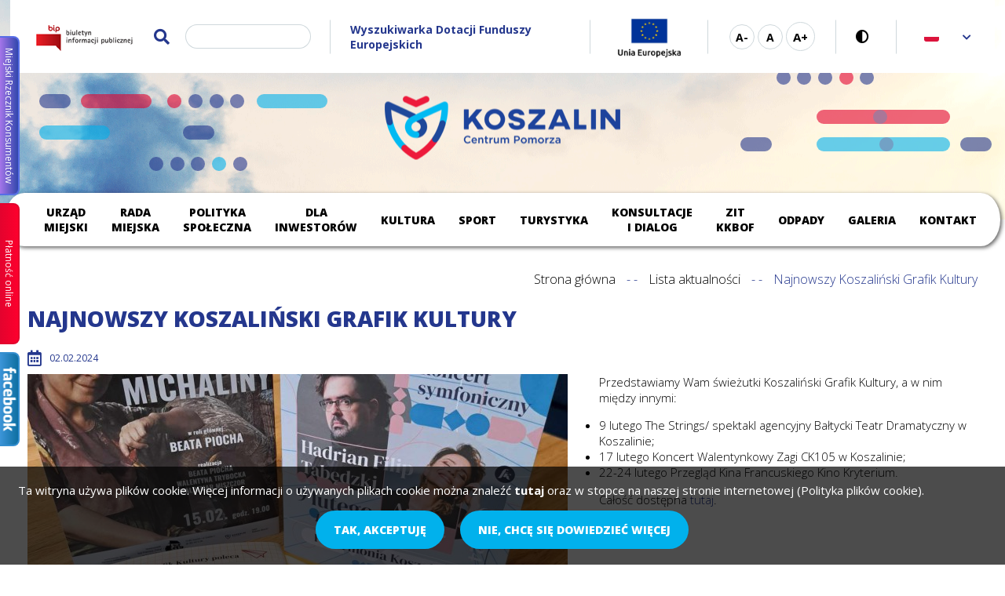

--- FILE ---
content_type: text/html; charset=utf-8
request_url: https://koszalin.pl/pl/news/najnowszy-koszalinski-grafik-kultury
body_size: 17490
content:

<!DOCTYPE html>
<html lang="pl">
  <head>
    <meta http-equiv="Content-Type" content="text/html; charset=utf-8" />
<meta name="Generator" content="Drupal 7 (http://drupal.org)" />
<link rel="canonical" href="/pl/news/najnowszy-koszalinski-grafik-kultury" />
<link rel="shortlink" href="/pl/node/10476" />
<link rel="shortcut icon" href="https://koszalin.pl/sites/all/themes/koszalin2018/favicon.ico" />
<meta name="viewport" content="width=device-width, initial-scale=1" />
<meta name="format-detection" content="telephone=no" />
    <title>Najnowszy Koszaliński Grafik Kultury | Serwis Urzędu Miejskiego w Koszalinie</title>
    <style>
@import url("https://koszalin.pl/modules/system/system.base.css?t5arh8");
@import url("https://koszalin.pl/modules/system/system.menus.css?t5arh8");
@import url("https://koszalin.pl/modules/system/system.messages.css?t5arh8");
@import url("https://koszalin.pl/modules/system/system.theme.css?t5arh8");
</style>
<style>
@import url("https://koszalin.pl/sites/all/modules/simplenews/simplenews.css?t5arh8");
@import url("https://koszalin.pl/modules/aggregator/aggregator.css?t5arh8");
@import url("https://koszalin.pl/sites/all/modules/calendar/css/calendar_multiday.css?t5arh8");
@import url("https://koszalin.pl/sites/all/modules/date/date_api/date.css?t5arh8");
@import url("https://koszalin.pl/sites/all/modules/date/date_popup/themes/datepicker.1.7.css?t5arh8");
@import url("https://koszalin.pl/sites/all/modules/fences/field.css?t5arh8");
@import url("https://koszalin.pl/sites/all/modules/mg_picker/mg_picker.css?t5arh8");
@import url("https://koszalin.pl/modules/node/node.css?t5arh8");
@import url("https://koszalin.pl/sites/all/modules/picture/picture_wysiwyg.css?t5arh8");
@import url("https://koszalin.pl/modules/search/search.css?t5arh8");
@import url("https://koszalin.pl/modules/user/user.css?t5arh8");
@import url("https://koszalin.pl/sites/all/modules/vcontactsbase/vcontactsbase.css?t5arh8");
@import url("https://koszalin.pl/sites/all/modules/vinvest_offers/css/vinvest_offers.css?t5arh8");
@import url("https://koszalin.pl/sites/all/modules/vquestions/vquestions.css?t5arh8");
@import url("https://koszalin.pl/sites/all/modules/vregions/vregions.css?t5arh8");
@import url("https://koszalin.pl/sites/all/modules/vregions2/vregions2.css?t5arh8");
@import url("https://koszalin.pl/sites/all/modules/views/css/views.css?t5arh8");
</style>
<style>
@import url("https://koszalin.pl/sites/all/libraries/colorbox/example1/colorbox.css?t5arh8");
@import url("https://koszalin.pl/sites/all/modules/ctools/css/ctools.css?t5arh8");
@import url("https://koszalin.pl/sites/all/modules/ie6nomore/ie6nomore.css?t5arh8");
@import url("https://koszalin.pl/sites/default/files/css/menu_icons.css?t5arh8");
@import url("https://koszalin.pl/sites/all/modules/print/print_ui/css/print_ui.theme.css?t5arh8");
</style>
<style>#sliding-popup.sliding-popup-bottom{background:#86f7bb;}#sliding-popup .popup-content #popup-text h2,#sliding-popup .popup-content #popup-text p{color:#ffffff !important;}
</style>
<style>
@import url("https://koszalin.pl/sites/all/modules/eu-cookie-compliance/css/eu_cookie_compliance.css?t5arh8");
@import url("https://koszalin.pl/sites/all/modules/vaccordion/css/vaccordion.css?t5arh8");
@import url("https://koszalin.pl/sites/all/modules/vtextresize/css/vtextresize.css?t5arh8");
@import url("https://koszalin.pl/sites/all/modules/styleswitcher/styleswitcher.overlay.css?t5arh8");
@import url("https://koszalin.pl/sites/all/modules/vlanguage_switcher/css/vlanguage_switcher.css?t5arh8");
@import url("https://koszalin.pl/sites/all/modules/vbanner/css/vbanner.css?t5arh8");
</style>
<style>
@import url("https://koszalin.pl/sites/all/themes/koszalin2018/css/style.css?t5arh8");
</style>
<link rel="stylesheet" href="https://koszalin.pl/styleswitcher/style.css?t5arh8" id="styleswitcher-css" />
    <script src="https://koszalin.pl/sites/all/modules/jquery_update/replace/jquery/1.8/jquery.min.js?v=1.8.3"></script>
<script>document.createElement( "picture" );</script>
<script src="https://koszalin.pl/misc/jquery-extend-3.4.0.js?v=1.8.3"></script>
<script src="https://koszalin.pl/misc/jquery-html-prefilter-3.5.0-backport.js?v=1.8.3"></script>
<script src="https://koszalin.pl/misc/jquery.once.js?v=1.2"></script>
<script src="https://koszalin.pl/misc/drupal.js?t5arh8"></script>
<script src="https://koszalin.pl/sites/all/modules/jquery_update/replace/ui/external/jquery.cookie.js?v=67fb34f6a866c40d0570"></script>
<script src="https://koszalin.pl/sites/all/modules/mg_picker/mg_picker.js?t5arh8"></script>
<script src="https://koszalin.pl/sites/all/modules/vbanner/js/vbanner.clickcount.js?t5arh8"></script>
<script src="https://koszalin.pl/sites/all/modules/vcontactsbase/vcontactsbase.js?t5arh8"></script>
<script src="https://koszalin.pl/sites/all/modules/vinvest_offers/js/vinvest_offers.js?t5arh8"></script>
<script src="https://koszalin.pl/sites/default/files/languages/pl_kfsxtdfIabHSdCV2shPDAsrFDlmGjfRlm32HOkNyNlE.js?t5arh8"></script>
<script src="https://koszalin.pl/sites/all/libraries/colorbox/jquery.colorbox-min.js?t5arh8"></script>
<script src="https://koszalin.pl/sites/all/modules/colorbox/js/colorbox.js?t5arh8"></script>
<script src="https://koszalin.pl/sites/all/modules/colorbox/js/colorbox_inline.js?t5arh8"></script>
<script src="https://koszalin.pl/sites/all/modules/ie6nomore/ie6nomore.js?t5arh8"></script>
<script src="https://koszalin.pl/sites/all/modules/google_analytics/googleanalytics.js?t5arh8"></script>
<script>(function(i,s,o,g,r,a,m){i["GoogleAnalyticsObject"]=r;i[r]=i[r]||function(){(i[r].q=i[r].q||[]).push(arguments)},i[r].l=1*new Date();a=s.createElement(o),m=s.getElementsByTagName(o)[0];a.async=1;a.src=g;m.parentNode.insertBefore(a,m)})(window,document,"script","//www.google-analytics.com/analytics.js","ga");ga("create", "UA-86820187-1", {"cookieDomain":"auto"});ga("set", "anonymizeIp", true);ga("send", "pageview");</script>
<script src="https://koszalin.pl/sites/all/modules/vaccordion/js/vaccordion.js?t5arh8"></script>
<script src="https://koszalin.pl/sites/all/modules/vtextresize/js/vtextresize.js?t5arh8"></script>
<script src="https://koszalin.pl/sites/all/modules/styleswitcher/styleswitcher.js?t5arh8"></script>
<script src="https://koszalin.pl/sites/all/modules/vlanguage_switcher/js/vlanguage_switcher.js?t5arh8"></script>
<script src="https://koszalin.pl/sites/all/themes/koszalin2018/js/lib/what-input.min.js?t5arh8"></script>
<script src="https://koszalin.pl/sites/all/themes/koszalin2018/js/lib/jquery.marquee.min.js?t5arh8"></script>
<script src="https://koszalin.pl/sites/all/themes/koszalin2018/js/misc.js?t5arh8"></script>
<script src="https://koszalin.pl/sites/all/themes/koszalin2018/js/top-menu.js?t5arh8"></script>
<script src="https://koszalin.pl/sites/all/themes/koszalin2018/js/infobar.js?t5arh8"></script>
<script src="https://koszalin.pl/sites/all/themes/koszalin2018/js/tile-company-toggle.js?t5arh8"></script>
<script>jQuery.extend(Drupal.settings, {"basePath":"\/","pathPrefix":"pl\/","setHasJsCookie":0,"ajaxPageState":{"theme":"koszalin2018","theme_token":"vLrnAS5FMkkR4PuHmtcX0x7_Ra74S-qpX0yy3pzTN4Q","js":{"sites\/all\/modules\/picture\/picturefill\/picturefill.min.js":1,"sites\/all\/modules\/picture\/picture.min.js":1,"sites\/all\/modules\/eu-cookie-compliance\/js\/eu_cookie_compliance.js":1,"sites\/all\/modules\/jquery_update\/replace\/jquery\/1.8\/jquery.min.js":1,"0":1,"misc\/jquery-extend-3.4.0.js":1,"misc\/jquery-html-prefilter-3.5.0-backport.js":1,"misc\/jquery.once.js":1,"misc\/drupal.js":1,"sites\/all\/modules\/jquery_update\/replace\/ui\/external\/jquery.cookie.js":1,"sites\/all\/modules\/mg_picker\/mg_picker.js":1,"sites\/all\/modules\/vbanner\/js\/vbanner.clickcount.js":1,"sites\/all\/modules\/vcontactsbase\/vcontactsbase.js":1,"sites\/all\/modules\/vinvest_offers\/js\/vinvest_offers.js":1,"public:\/\/languages\/pl_kfsxtdfIabHSdCV2shPDAsrFDlmGjfRlm32HOkNyNlE.js":1,"sites\/all\/libraries\/colorbox\/jquery.colorbox-min.js":1,"sites\/all\/modules\/colorbox\/js\/colorbox.js":1,"sites\/all\/modules\/colorbox\/js\/colorbox_inline.js":1,"sites\/all\/modules\/ie6nomore\/ie6nomore.js":1,"sites\/all\/modules\/google_analytics\/googleanalytics.js":1,"1":1,"sites\/all\/modules\/vaccordion\/js\/vaccordion.js":1,"sites\/all\/modules\/vtextresize\/js\/vtextresize.js":1,"sites\/all\/modules\/styleswitcher\/styleswitcher.js":1,"sites\/all\/modules\/vlanguage_switcher\/js\/vlanguage_switcher.js":1,"sites\/all\/themes\/koszalin2018\/js\/lib\/what-input.min.js":1,"sites\/all\/themes\/koszalin2018\/js\/lib\/jquery.marquee.min.js":1,"sites\/all\/themes\/koszalin2018\/js\/misc.js":1,"sites\/all\/themes\/koszalin2018\/js\/top-menu.js":1,"sites\/all\/themes\/koszalin2018\/js\/infobar.js":1,"sites\/all\/themes\/koszalin2018\/js\/tile-company-toggle.js":1},"css":{"modules\/system\/system.base.css":1,"modules\/system\/system.menus.css":1,"modules\/system\/system.messages.css":1,"modules\/system\/system.theme.css":1,"sites\/all\/modules\/simplenews\/simplenews.css":1,"modules\/aggregator\/aggregator.css":1,"sites\/all\/modules\/calendar\/css\/calendar_multiday.css":1,"sites\/all\/modules\/date\/date_api\/date.css":1,"sites\/all\/modules\/date\/date_popup\/themes\/datepicker.1.7.css":1,"modules\/field\/theme\/field.css":1,"sites\/all\/modules\/mg_picker\/mg_picker.css":1,"modules\/node\/node.css":1,"sites\/all\/modules\/picture\/picture_wysiwyg.css":1,"modules\/search\/search.css":1,"modules\/user\/user.css":1,"sites\/all\/modules\/vcontactsbase\/vcontactsbase.css":1,"sites\/all\/modules\/vinvest_offers\/css\/vinvest_offers.css":1,"sites\/all\/modules\/vquestions\/vquestions.css":1,"sites\/all\/modules\/vregions\/vregions.css":1,"sites\/all\/modules\/vregions2\/vregions2.css":1,"sites\/all\/modules\/views\/css\/views.css":1,"sites\/all\/libraries\/colorbox\/example1\/colorbox.css":1,"sites\/all\/modules\/ctools\/css\/ctools.css":1,"sites\/all\/modules\/ie6nomore\/ie6nomore.css":1,"public:\/\/css\/menu_icons.css":1,"sites\/all\/modules\/print\/print_ui\/css\/print_ui.theme.css":1,"0":1,"sites\/all\/modules\/eu-cookie-compliance\/css\/eu_cookie_compliance.css":1,"sites\/all\/modules\/vaccordion\/css\/vaccordion.css":1,"sites\/all\/modules\/vtextresize\/css\/vtextresize.css":1,"sites\/all\/modules\/styleswitcher\/styleswitcher.overlay.css":1,"sites\/all\/modules\/vlanguage_switcher\/css\/vlanguage_switcher.css":1,"sites\/all\/modules\/vbanner\/css\/vbanner.css":1,"sites\/all\/themes\/koszalin2018\/css\/style.css":1,"sites\/all\/themes\/koszalin2018\/css\/shared\/top.css":1,"sites\/all\/themes\/koszalin2018\/css\/shared\/footer_1.css":1,"sites\/all\/themes\/koszalin2018\/css\/shared\/footer_2.css":1,"styleswitcher\/style.css":1}},"colorbox":{"transition":"elastic","speed":"350","opacity":"0.85","slideshow":false,"slideshowAuto":true,"slideshowSpeed":"2500","slideshowStart":"start slideshow","slideshowStop":"stop slideshow","current":"{current} z {total}","previous":"\u00ab Poprzedni","next":"Nast\u0119pny \u00bb","close":"Zamknij","overlayClose":true,"returnFocus":true,"maxWidth":"100%","maxHeight":"100%","initialWidth":"300","initialHeight":"100","fixed":true,"scrolling":true,"mobiledetect":false,"mobiledevicewidth":"480px","file_public_path":"\/sites\/default\/files","specificPagesDefaultValue":"admin*\nimagebrowser*\nimg_assist*\nimce*\nnode\/add\/*\nnode\/*\/edit\nprint\/*\nprintpdf\/*\nsystem\/ajax\nsystem\/ajax\/*"},"better_exposed_filters":{"views":{"infobar":{"displays":{"block":{"filters":[]}}}}},"eu_cookie_compliance":{"popup_enabled":1,"popup_agreed_enabled":0,"popup_hide_agreed":0,"popup_clicking_confirmation":0,"popup_html_info":"\u003Cdiv\u003E\n  \u003Cdiv class =\u0022popup-content info\u0022\u003E\n    \u003Cdiv id=\u0022popup-text\u0022\u003E\n       \u003C!--smart_paging_autop_filter--\u003E\u003C!--smart_paging_filter--\u003E\u003Cp style=\u0022text-align: left;\u0022\u003ETa witryna u\u017cywa plik\u00f3w cookie. Wi\u0119cej informacji o u\u017cywanych plikach cookie mo\u017cna znale\u017a\u0107 \u003Ca href=\u0022page\/polityka-plikow-cookies\u0022\u003Etutaj\u003C\/a\u003E oraz w stopce na naszej stronie internetowej (Polityka plik\u00f3w cookie).\u003C\/p\u003E     \u003C\/div\u003E\n    \u003Cdiv id=\u0022popup-buttons\u0022\u003E\n      \u003Cbutton type=\u0022button\u0022 class=\u0022agree-button\u0022\u003ETak, akceptuj\u0119\u003C\/button\u003E\n      \u003Cbutton type=\u0022button\u0022 class=\u0022find-more-button\u0022\u003ENie, chc\u0119 si\u0119 dowiedzie\u0107 wi\u0119cej\u003C\/button\u003E\n    \u003C\/div\u003E\n  \u003C\/div\u003E\n\u003C\/div\u003E\n","popup_html_agreed":"\u003Cdiv\u003E\n  \u003Cdiv class =\u0022popup-content agreed\u0022\u003E\n    \u003Cdiv id=\u0022popup-text\u0022\u003E\n       \u003C!--smart_paging_autop_filter--\u003E\u003C!--smart_paging_filter--\u003E\u003Ch2\u003EDzi\u0119kujemy za akceptacj\u0119\u003C\/h2\u003E\u003Cp\u003ETeraz mo\u017cesz ukry\u0107 ten komunikat, a w razie konieczno\u015bci mo\u017cesz dowiedzie\u0107 si\u0119 wi\u0119cej o plikach cookies w linku w stopce.\u003C\/p\u003E     \u003C\/div\u003E\n    \u003Cdiv id=\u0022popup-buttons\u0022\u003E\n      \u003Cbutton type=\u0022button\u0022 class=\u0022hide-popup-button\u0022\u003EUkryj\u003C\/button\u003E\n      \u003Cbutton type=\u0022button\u0022 class=\u0022find-more-button\u0022 \u003EWi\u0119cej informacji\u003C\/button\u003E\n    \u003C\/div\u003E\n  \u003C\/div\u003E\n\u003C\/div\u003E","popup_height":"auto","popup_width":"100%","popup_delay":1000,"popup_link":"\/pl\/page\/polityka-plikow-cookies","popup_link_new_window":1,"popup_position":null,"popup_language":"pl","domain":""},"googleanalytics":{"trackOutbound":1,"trackMailto":1,"trackDownload":1,"trackDownloadExtensions":"7z|aac|arc|arj|asf|asx|avi|bin|csv|doc(x|m)?|dot(x|m)?|exe|flv|gif|gz|gzip|hqx|jar|jpe?g|js|mp(2|3|4|e?g)|mov(ie)?|msi|msp|pdf|phps|png|ppt(x|m)?|pot(x|m)?|pps(x|m)?|ppam|sld(x|m)?|thmx|qtm?|ra(m|r)?|sea|sit|tar|tgz|torrent|txt|wav|wma|wmv|wpd|xls(x|m|b)?|xlt(x|m)|xlam|xml|z|zip","trackColorbox":1},"urlIsAjaxTrusted":{"\/pl\/news\/najnowszy-koszalinski-grafik-kultury":true},"vtextresize":{"max_font_size":22,"min_font_size":12,"step":2},"styleSwitcher":{"styles":{"default":{"label":"Default version","name":"default","path":"https:\/\/koszalin.pl\/pl\/styleswitcher\/style.css","status":true,"weight":"-2","custom":true,"is_default":true},"contrast_version":{"label":"Contrast version","name":"contrast_version","path":"https:\/\/koszalin.pl\/sites\/all\/themes\/koszalin2018\/css\/contrast.css","status":1,"weight":"-1","custom":true}},"default":"default","enableOverlay":1,"cookieExpire":31536000}});</script>
  </head>

  <body class="html not-front not-logged-in no-sidebars page-node page-node- page-node-10476 node-type-article switchStyleCurrent-default normal_page i18n-pl" >

    <div id="skip-link">
      <a href="#top-menu-region" class="element-invisible element-focusable">Przejdź do menu głównego</a>
      <a href="#main-content-wrapper" class="element-invisible element-focusable">Przejdź do treści</a>
      <a href="#search-block-form" class="element-invisible element-focusable">Przejdź do wyszukiwania</a>
      <a href="#footer-1" class="element-invisible element-focusable">Przejdź do stopki</a>
    </div>

        
<div class="page-wrapper">
  
    <div class="region region-top">
      <div class="region region-blockgroup-top-1 blockgroup">
    <div id="block-block-36" class="block block-block block-bip">

    
  <div class="content">
     <!--smart_paging_autop_filter--><!--smart_paging_filter--><p><a href="http://bip.koszalin.pl/"><img src="/sites/default/files/pliki/bloki/bip_1.png" style="float: left;" width="38" height="43" alt="BIP" /><img src="/sites/default/files/pliki/bloki/bip_2.png" alt="Biuletyn Informacji Publicznej" style="float: left;" width="90" height="43" /></a></p>   </div>
</div>
<div id="block-search-form" class="block block-search">

    
  <div class="content">
    <form action="/pl/news/najnowszy-koszalinski-grafik-kultury" method="post" id="search-block-form" accept-charset="UTF-8"><div><div class="container-inline">
      <h2 class="element-invisible">Formularz wyszukiwania</h2>
    <div class="form-actions form-wrapper" id="edit-actions"><input type="submit" id="edit-submit" name="op" value="Znajdź" class="form-submit" /></div><div class="form-item form-type-textfield form-item-search-block-form">
  <label class="element-invisible" for="edit-search-block-form--2">Znajdź </label>
 <input title="Wprowadź słowa, które mają zostać wyszukane." type="text" id="edit-search-block-form--2" name="search_block_form" value="" size="15" maxlength="128" class="form-text" />
</div>
<input type="hidden" name="form_build_id" value="form-zAA5_WnIqWkLx19xVOWNEFKuROJxx4krwU_DRwbrULs" />
<input type="hidden" name="form_id" value="search_block_form" />
</div>
</div></form>  </div>
</div>
<div id="block-block-56" class="block block-block">

    
  <div class="content">
     <!--smart_paging_autop_filter--><!--smart_paging_filter--><p><a href="https://www.funduszeeuropejskie.gov.pl/wyszukiwarka/" title="wyszukiwarka" target="_blank"><strong>Wyszukiwarka Dotacji Funduszy Europejskich</strong></a></p>   </div>
</div>
<div id="block-block-55" class="block block-block">

    
  <div class="content">
     <!--smart_paging_autop_filter--><!--smart_paging_filter--><p><a href="https://www.koszalin.pl/pl/projekty-europejskie" title="Fundusze unijne"><img src="/sites/default/files/pliki/logo-ue-flaga_0.jpg" alt="Flaga UE" width="100" height="61" /></a></p>   </div>
</div>
<div id="block-block-52" class="block block-block">

    
  <div class="content">
     <!--smart_paging_autop_filter--><!--smart_paging_filter--><p><a href="/node/7000">Deklaracja dostępności</a></p>   </div>
</div>
<div id="block-vtextresize-vtextresize" class="block block-vtextresize">

    <h2>Wielkość tekstu</h2>
  
  <div class="content">
    <a href="#" id="vtextresize_decrease" class="vtextresize">
  <span class="element-invisible">Zmniejsz wielkość czcionki</span>
</a>

  <a href="#" id="vtextresize_reset" class="vtextresize">
    <span class="element-invisible">Resetuj rozmiar czcionki</span>
  </a>

<a href="#" id="vtextresize_increase" class="vtextresize">
  <span class="element-invisible">Zwiększ wielkość czcionki</span>
</a>
  </div>
</div>
<div id="block-styleswitcher-styleswitcher" class="block block-styleswitcher">

    
  <div class="content">
    <div class="item-list"><ul><li class="first"><a href="/pl/styleswitcher/switch/default?destination=node/10476" class="style-switcher style-default default" id="default" rel="nofollow">Wersja standardowa</a></li>
<li class="last"><a href="/pl/styleswitcher/switch/contrast-version?destination=node/10476" class="style-switcher style-contrast-version contrast_version" id="contrast_version" rel="nofollow">Wersja kontrastowa</a></li>
</ul></div>  </div>
</div>
<div id="block-vlanguage-switcher-vlanguage-switcher" class="block block-vlanguage-switcher">

    
  <div class="content">
      <h2>Język</h2>

  <div id="current_language">
    <span class="element-invisible">Obecny język</span>
    <span class="current-lang-name" lang="pl">Polski</span>
    <span class="lang-flag" style="background: url('/sites/all/modules/vlanguage_switcher/imgs/flags/pl.png');"></span>
    <a href="#" id="vlanguage_switcher_expand_collapse" class="expand"><span class="element-invisible">Open language selection list</span></a>
  </div>

  <ul class="language_select">
          <li class="language_select_option">
        <a href="/en">
          <span class="lang-flag" style="background-image: url('/sites/all/modules/vlanguage_switcher/imgs/flags/en.png');"></span>
          <span class="element-invisible">Zmień język na</span>
          <span class="language_name" lang="en">English</span>
        </a>
      </li>
          <li class="language_select_option">
        <a href="/de">
          <span class="lang-flag" style="background-image: url('/sites/all/modules/vlanguage_switcher/imgs/flags/de.png');"></span>
          <span class="element-invisible">Zmień język na</span>
          <span class="language_name" lang="de">Deutsch</span>
        </a>
      </li>
      </ul>

  </div>
</div>
  </div>
  <div class="region region-blockgroup-top-2 blockgroup">
    <div id="block-vsitelogo-block-vsitelogo-block" class="block block-vsitelogo-block top-logo">

    
  <div class="content">
    <a href="/pl" id="site-logo-link">
  <img src="https://koszalin.pl/sites/all/themes/koszalin2018/logo.png" alt="Serwis Urzędu Miejskiego w Koszalinie" id="site-logo" />
</a>  </div>
</div>
  </div>
  <div class="region region-blockgroup-top-3 blockgroup" id="top-menu-region">
    <div id="block-menu-block-4" class="block block-menu-block">

      
  <div class="content">
    <a id="open-close-rwd-top-menu" class="open-close-rwd-top-menu" href="#">
      <span class="hamburger">
        <span class="bar top"></span>
        <span class="bar middle"></span>
        <span class="bar bottom"></span>
      </span>

      <span class="title">Menu główne</span>
    </a>

    <div class="menu-block-wrapper menu-block-4 menu-name-menu-menu-g-wne-dla-um-w-koszali parent-mlid-0 menu-level-1">
  <ul class="menu"><li class="first menu-mlid-1868 collapsed expandable_menu nolink mlid-1868"><span class="expandable_menu nolink" tabindex="0">Urząd Miejski</span><ul class="menu"><li class="first leaf menu-mlid-1646 mlid-1646"><a href="/pl/aktualnosci">Aktualności</a></li>
<li class="leaf menu-mlid-3452 mlid-3452"><a href="/pl/page/komunikaty-i-ankiety">Komunikaty i ankiety</a></li>
<li class="menu-mlid-1647 collapsed expandable_menu nolink mlid-1647"><span class="expandable_menu nolink" tabindex="0">Władze miasta</span><ul class="menu"><li class="first leaf menu-mlid-1876 mlid-1876"><a href="/pl/page/prezydent-miasta-koszalina-0">Prezydent Miasta Koszalina</a></li>
<li class="leaf menu-mlid-1877 mlid-1877"><a href="/pl/page/zastepcy-prezydenta-miasta">Zastępcy Prezydenta Miasta</a></li>
<li class="leaf menu-mlid-1878 mlid-1878"><a href="/pl/page/sekretarz-i-skarbnik">Sekretarz i Skarbnik</a></li>
<li class="last leaf menu-mlid-1879 mlid-1879"><a href="/pl/page/galeria-prezydentow-miasta-koszalina">Galeria Prezydentów Miasta Koszalina</a></li>
</ul></li>
<li class="leaf menu-mlid-2056 mlid-2056"><a href="/pl/baza-kontaktowa/wydzialy">Baza teleadresowa pracowników Urzędu Miejskiego w Koszalinie</a></li>
<li class="leaf menu-mlid-2057 mlid-2057"><a href="/pl/page/konta-bankowe">Konta bankowe</a></li>
<li class="menu-mlid-2059 collapsed expandable_menu nolink mlid-2059"><span class="expandable_menu nolink" tabindex="0">Rady Osiedli</span><ul class="menu"><li class="first leaf menu-mlid-3910 mlid-3910"><a href="https://bip.koszalin.pl/artykuly/661/sklady-osobowe-siedziby-kontakt">Składy osobowe, siedziby, kontakt</a></li>
<li class="leaf menu-mlid-3911 mlid-3911"><a href="https://bip.koszalin.pl/artykul/656/2970/utworzenie-rad-osiedli">Sprawy organizacyjne</a></li>
<li class="leaf menu-mlid-3912 mlid-3912"><a href="https://bip.koszalin.pl/artykul/660/2995/zarzadzenie-zasady-gospodarki-finansowej">Gospodarka finansowa</a></li>
<li class="last leaf menu-mlid-3913 mlid-3913"><a href="https://bip.koszalin.pl/artykuly/658/wybory-do-rad-osiedli">Wybory do Rad Osiedli</a></li>
</ul></li>
<li class="menu-mlid-1778 collapsed expandable_menu nolink mlid-1778"><span title="Stowarzyszenie Samorządowe S6" class="expandable_menu nolink" tabindex="0">Przynależność do organizacji</span><ul class="menu"><li class="first leaf menu-mlid-2064 mlid-2064"><a href="/pl/page/stowarzyszenie-gmin-powiatow-i-wojewodztw-droga-s11">Stowarzyszenie Gmin, Powiatów i Województw Droga S11</a></li>
<li class="leaf menu-mlid-2066 mlid-2066"><a href="/pl/page/zachodniopomorska-regionalna-organizacja-turystyczna">Zachodniopomorska Regionalna Organizacja Turystyczna</a></li>
<li class="leaf menu-mlid-2062 mlid-2062"><a href="/pl/page/zwiazek-miast-baltyckich">Związek Miast Bałtyckich</a></li>
<li class="leaf menu-mlid-2061 mlid-2061"><a href="/pl/page/hanza">Związek Miast Hanzeatyckich</a></li>
<li class="leaf menu-mlid-2065 mlid-2065"><a href="/pl/page/zwiazek-miast-polskich">Związek Miast Polskich</a></li>
<li class="leaf menu-mlid-2130 mlid-2130"><a href="/pl/page/stowarzyszenie-gmin-polskich-euroregionu-pomerania">Stowarzyszenie Gmin Polskich Euroregionu POMERANIA</a></li>
<li class="last leaf menu-mlid-2295 mlid-2295"><a href="/pl/page/stowarzyszenie-samorzadowe-s6">Stowarzyszenie Samorządowe S6</a></li>
</ul></li>
<li class="leaf menu-mlid-3927 mlid-3927"><a href="https://bip.koszalin.pl/sprawy-do-zalatwienia/134">Jak załatwić sprawę w Urzędzie</a></li>
<li class="leaf menu-mlid-1652 mlid-1652"><a href="/pl/page/edukacja">Edukacja</a></li>
<li class="leaf menu-mlid-2055 mlid-2055"><a href="/pl/page/studiuj-w-koszalinie">Studiuj w Koszalinie</a></li>
<li class="leaf menu-mlid-1779 mlid-1779"><a href="/pl/page/organizacje-pozarzadowe">Organizacje pozarządowe</a></li>
<li class="leaf menu-mlid-4327 mlid-4327"><a href="/pl/content/badanie-poziomu-zadowolenia">Badanie poziomu zadowolenia</a></li>
<li class="last menu-mlid-5118 collapsed expandable_menu nolink mlid-5118"><span class="expandable_menu nolink" tabindex="0">Współpraca zagraniczna</span><ul class="menu"><li class="first leaf menu-mlid-1777 mlid-1777"><a href="/pl/page/miasta-partnerskie">Miasta partnerskie</a></li>
<li class="last leaf menu-mlid-5121 mlid-5121"><a href="/pl/aktualnosci-wspolpraca">Aktualności</a></li>
</ul></li>
</ul></li>
<li class="menu-mlid-1774 collapsed expandable_menu nolink mlid-1774"><span class="expandable_menu nolink" tabindex="0">Rada Miejska</span><ul class="menu"><li class="first leaf menu-mlid-1881 mlid-1881"><a href="https://bip.koszalin.pl/artykuly/467/radni-rady-miejskiej">Radni Rady Miejskiej</a></li>
<li class="leaf menu-mlid-1883 mlid-1883"><a href="https://bip.koszalin.pl/artykul/470/2013/dyzury-radnych-rady-miejskiej">Dyżury Radnych</a></li>
<li class="leaf menu-mlid-1885 mlid-1885"><a href="https://bip.koszalin.pl/artykuly/588/sesje-rady-miejskiej">Sesje Rady Miejskiej</a></li>
<li class="leaf menu-mlid-1888 mlid-1888"><a href="https://bip.koszalin.pl/artykul/646/2961/transmisja-z-sesji-rady-miejskiej-w-koszalinie-oraz-nagrania-z-poprzedniej-sesji" target="_blank">Transmisja Audio z sesji RM w Koszalinie</a></li>
<li class="leaf menu-mlid-1890 mlid-1890"><a href="https://bip.koszalin.pl/artykuly/585/kluby-radnych" target="_blank">Kluby Radnych</a></li>
<li class="leaf menu-mlid-1891 mlid-1891"><a href="https://bip.koszalin.pl/oswiadczenia-majatkowe/szukaj?keyword=&amp;identity=&amp;group_id=3" target="_blank">Oświadczenia Majątkowe Radnych</a></li>
<li class="leaf menu-mlid-2060 mlid-2060"><a href="https://bip.koszalin.pl/artykuly/576/komisje-rady-miejskiej" target="_blank">Komisje Rady Miejskiej</a></li>
<li class="last leaf menu-mlid-1776 mlid-1776"><a href="https://bip.koszalin.pl/artykuly/1885/honorowi-obywatele">Honorowi obywatele miasta</a></li>
</ul></li>
<li class="menu-mlid-1873 collapsed expandable_menu nolink mlid-1873"><span class="expandable_menu nolink" tabindex="0">Polityka społeczna</span><ul class="menu"><li class="first menu-mlid-2208 collapsed expandable_menu nolink mlid-2208"><span class="expandable_menu nolink" tabindex="0">Program polityki zdrowotnej</span><ul class="menu"><li class="first leaf menu-mlid-2209 mlid-2209"><a href="/pl/page/szczepienia-przeciw-hpv-od-1-wrzesnia-2024r-za-darmo-dla-dziewczat-i-chlopcow-w-wieku-od-9-do">Program profilaktyki zakażeń wirusem HPV</a></li>
<li class="leaf menu-mlid-2210 mlid-2210"><a href="/pl/page/szczepienie-przeciwko-grypie-w-sezonie-20232024">Program szczepień ochronnych przeciwko grypie dla osób z grupy podwyższonego ryzyka powyżej 65 roku życia.</a></li>
<li class="leaf menu-mlid-2211 mlid-2211"><a href="/pl/node/1322">Program ochrony zdrowia psychicznego dla Miasta Koszalina na lata 2023-2030</a></li>
<li class="leaf menu-mlid-2212 mlid-2212"><a href="/pl/page/informator-o-dostepnych-w-miescie-koszalin-formach-opieki-zdrowotnej-pomocy-spolecznej-i">Informator o formach opieki zdrowotnej, pomocy społecznej i aktywizacji zawodowej dla osób z zaburzeniami psychicznymi</a></li>
<li class="leaf menu-mlid-3297 mlid-3297"><a href="/pl/page/18-listopada-europejski-dzien-wiedzy-o-antybiotykach">18 listopada - Europejski Dzień Wiedzy o Antybiotykach</a></li>
<li class="last leaf menu-mlid-4017 mlid-4017"><a href="/pl/page/rzadowy-program-wsparcia-vitro-na-lata-2024-2028">RZĄDOWY PROGRAM WSPARCIA IN VITRO NA LATA 2024-2028</a></li>
</ul></li>
<li class="leaf menu-mlid-2411 mlid-2411"><a href="/pl/page/programy-profilaktyczne-realizowane-przez-narodowy-fundusz-zdrowia">Programy profilaktyczne</a></li>
<li class="menu-mlid-2214 collapsed expandable_menu nolink mlid-2214"><span class="expandable_menu nolink" tabindex="0">Opieka nad dzieckiem w wieku do lat trzech</span><ul class="menu"><li class="first leaf menu-mlid-5138 mlid-5138"><a href="/pl/page/rekrutacja-do-zlobka-miejskiego-w-koszalinie-na-rok-20252026">Rekrutacja do Żłobka Miejskiego w Koszalinie na rok 2025/2026</a></li>
<li class="leaf has-children menu-mlid-2226 mlid-2226"><a href="/pl/page/zlobek-miejski">Żłobek Miejski</a></li>
<li class="leaf menu-mlid-2227 mlid-2227"><a href="/pl/page/zlobki-niepubliczne">Żłobki niepubliczny i Kluby dziecięce</a></li>
<li class="last leaf menu-mlid-2228 mlid-2228"><a href="/pl/page/rejestr-zlobkow-i-klubow-dzieciecych">Rejestr Żłobków i Klubów Dziecięcych</a></li>
</ul></li>
<li class="leaf menu-mlid-2215 mlid-2215"><a href="/pl/page/rozklad-godzin-pracy-aptek-ogolnodostepnych-na-terenie-miasta-koszalina">Rozkład godzin pracy aptek w Koszalinie</a></li>
<li class="leaf menu-mlid-2216 mlid-2216"><a href="/pl/page/wykaz-zakladow-podstawowej-opieki-zdrowotnej-poz">Wykaz zakładów podstawowej opieki zdrowotnej (POZ)</a></li>
<li class="leaf menu-mlid-2217 mlid-2217"><a href="/pl/page/wykaz-szpitali-w-koszalinie">Wykaz szpitali</a></li>
<li class="leaf menu-mlid-2219 mlid-2219"><a href="/pl/page/gdzie-sie-leczyc-wykaz-nfz">Gdzie się leczyć - wykaz NFZ</a></li>
<li class="menu-mlid-2220 collapsed expandable_menu nolink mlid-2220"><span class="expandable_menu nolink" tabindex="0">Pomoc społeczna</span><ul class="menu"><li class="first leaf menu-mlid-2221 mlid-2221"><a href="/pl/page/programy-i-strategie">Programy i strategie</a></li>
<li class="leaf menu-mlid-2284 mlid-2284"><a href="/pl/page/zasady-kierowania-umieszczania-i-odplatnosci-za-pobyt-w-domu-pomocy-spolecznej">Zasady kierowania i odpłatności za pobyt w domu pomocy społecznej</a></li>
<li class="leaf menu-mlid-2222 mlid-2222"><a href="/pl/page/centrum-uslug-spolecznych-w-koszalinie">Centrum Usług Społecznych w Koszalinie</a></li>
<li class="leaf menu-mlid-4323 mlid-4323"><a href="/pl/page/uslugi-spoleczne">Usługi społeczne</a></li>
<li class="leaf menu-mlid-5114 mlid-5114"><a href="/pl/page/poradnictwo-specjalistyczne">Poradnictwo specjalistyczne</a></li>
<li class="leaf menu-mlid-2224 mlid-2224"><a href="/pl/page/dzienne-domy-pomocy">Dzienne domy pomocy</a></li>
<li class="leaf menu-mlid-2225 mlid-2225"><a href="/pl/page/zespol-interdyscyplinarny">Zespół Interdyscyplinarny</a></li>
<li class="leaf menu-mlid-2241 mlid-2241"><a href="/pl/page/bezdomnosc">Bezdomność</a></li>
<li class="leaf menu-mlid-3299 mlid-3299"><a href="https://koszalin.pl/sites/default/files/informator_-_dla_osob_stosujacych_przemoc_domowa_na_2025_rok.pdf">Informator dla osób stosujących przemoc domową</a></li>
<li class="leaf menu-mlid-2419 mlid-2419"><a href="/pl/page/uslugi-opiekuncze-w-tym-uslugi-sasiedzkie-i-specjalistyczne-uslugi-opiekuncze-w-miejscu">Usługi opiekuńcze, w tym usługi sąsiedzkie i specjalistyczne usługi opiekuńcze w miejscu zamieszkania</a></li>
<li class="leaf menu-mlid-2416 mlid-2416"><a href="/pl/page/dom-pomocy-spolecznej-zielony-taras-w-koszalinie">Dom Pomocy Społecznej &quot;Zielony Taras&quot; w Koszalinie</a></li>
<li class="leaf menu-mlid-2223 mlid-2223"><a href="/pl/page/teleopieka">Teleopieka</a></li>
<li class="leaf menu-mlid-3441 mlid-3441"><a href="/pl/page/projekt-rozwoj-uslug-opiekunczych-w-gminie-miasto-koszalin" title="PROJEKT &quot;ROZWÓJ USŁUG OPIEKUŃCZYCH W GMINIE MIASTO KOSZALIN&quot;">PROJEKT &quot;ROZWÓJ USŁUG OPIEKUŃCZYCH W GMINIE MIASTO KOSZALIN&quot;</a></li>
<li class="leaf menu-mlid-3914 mlid-3914"><a href="/pl/page/razem-dla-dps">RAZEM dla DPS</a></li>
<li class="leaf menu-mlid-3922 mlid-3922"><a href="/pl/page/modul-iv-programu-pomoc-osobom-niepelnosprawnym-poszkodowanym-w-wyniku-zywiolu-lub-sytuacji">PFRON  Moduł IV</a></li>
<li class="leaf menu-mlid-3924 mlid-3924"><a href="/pl/page/dotacja-celowa-od-wojewody-zachodniopomorskiego">Dotacja celowa od Wojewody Zachodniopomorskiego</a></li>
<li class="leaf menu-mlid-3925 mlid-3925"><a href="/pl/page/region-dobrego-wsparcia">Region Dobrego Wsparcia</a></li>
<li class="leaf menu-mlid-3923 mlid-3923"><a href="/pl/page/wsparcie-dla-pielegniarek-covid-19">Wsparcie dla pielęgniarek COVID-19</a></li>
<li class="leaf menu-mlid-4189 mlid-4189"><a href="/pl/page/klub-rozany-zakatek-senior-w-koszalinie">KLUB SENIOR +</a></li>
<li class="leaf menu-mlid-4197 mlid-4197"><a href="/pl/page/fundacja-biedronki">Fundacja Biedronki</a></li>
<li class="leaf menu-mlid-4225 mlid-4225"><a href="/pl/page/kooperacja-efektywna-i-skuteczna">Kooperacja efektywna i skuteczna</a></li>
<li class="leaf menu-mlid-5096 mlid-5096"><a href="/pl/page/pfron-dostepna-przestrzen-publiczna">PFRON- Dostępna przestrzeń publiczna</a></li>
<li class="last leaf menu-mlid-5442 mlid-5442"><a href="/pl/page/podniesienie-jakosci-uslug-swiadczonych-przez-dom-pomocy-zielony-taras-w-koszalinie">PODNIESIENIE JAKOŚCI USŁUG ŚWIADCZONYCH PRZEZ DOM POMOCY &quot;ZIELONY TARAS &quot; W KOSZALINIE</a></li>
</ul></li>
<li class="leaf menu-mlid-2321 mlid-2321"><a href="/pl/page/koszalinskie-becikowe">Koszalińskie Becikowe</a></li>
<li class="leaf menu-mlid-2829 mlid-2829"><a href="/pl/news/informacja-dotyczaca-nocnej-i-swiatecznej-opieki-zdrowotnej-w-koszalinie">Nocna i świąteczna opieka zdrowotna</a></li>
<li class="last leaf menu-mlid-5120 mlid-5120"><a href="/pl/page/antykoncepcja-awaryjna-w-ramach-uslugi-farmaceutycznej">Antykoncepcja awaryjna w ramach usługi farmaceutycznej</a></li>
</ul></li>
<li class="menu-mlid-1870 collapsed expandable_menu nolink mlid-1870"><span class="expandable_menu nolink" tabindex="0">Dla inwestorów</span><ul class="menu"><li class="first leaf menu-mlid-2828 mlid-2828"><a href="/pl/page/firmowy-koszalin" class="menu_icon menu-2828">Akcja Firmowy Koszalin</a></li>
<li class="leaf menu-mlid-1828 mlid-1828"><a href="/pl/page/atuty-inwestycyjne">Atuty inwestycyjne</a></li>
<li class="leaf menu-mlid-1829 mlid-1829"><a href="/pl/page/preferencje-i-zwolnienia-podatkowe">Preferencje i zwolnienia podatkowe</a></li>
<li class="leaf menu-mlid-2193 mlid-2193"><a href="http://koszalin.pl/pl/invest-offers/podstrefa-koszalin-ssse">Podstrefa „Koszalin” SSSE</a></li>
<li class="leaf menu-mlid-1827 mlid-1827"><a href="/pl/page/koszalin-w-liczbach">Koszalin w liczbach</a></li>
<li class="leaf menu-mlid-2188 mlid-2188"><a href="/pl/page/otoczenie-biznesu">Otoczenie biznesu</a></li>
<li class="leaf menu-mlid-5439 mlid-5439"><a href="/pl/page/obowiazki-srodowiskowe-dla-przedsiebiorcow">Obowiązki środowiskowe dla Przedsiębiorców</a></li>
<li class="leaf menu-mlid-2068 mlid-2068"><a href="/pl/page/kontakt-1">Kontakt</a></li>
<li class="leaf menu-mlid-2206 mlid-2206"><a href="https://bip.koszalin.pl/przetargi-nieruchomosci/1677">Przetargi nieruchomości</a></li>
<li class="leaf menu-mlid-1830 mlid-1830"><a href="https://bip.koszalin.pl/przetargi/23" target="_blank">Przetargi</a></li>
<li class="leaf menu-mlid-2192 mlid-2192"><a href="http://koszalin.pl/pl/invest-offers/kompleks-lesny-gora-chelmska">Kompleks leśny ,,Góra Chełmska&quot;</a></li>
<li class="leaf menu-mlid-1833 mlid-1833"><a href="/pl/invest-offers/teren-pod-budowe-hotelu">Tereny pod budowę hoteli</a></li>
<li class="leaf menu-mlid-1837 mlid-1837"><a href="/pl/inwestycje">Realizowane inwestycje na terenie Miasta</a></li>
<li class="last menu-mlid-3928 collapsed expandable_menu nolink mlid-3928"><span class="menu_icon menu-3928 expandable_menu nolink" tabindex="0">Inwestycje z Funduszy Rządowych</span><ul class="menu"><li class="first leaf menu-mlid-5445 mlid-5445"><a href="/pl/page/inwestycje-w-edukacje">Inwestycje w edukację</a></li>
<li class="leaf menu-mlid-4316 mlid-4316"><a href="/pl/page/rzadowy-fundusz-rozwoju-drog-0">Rządowy Fundusz Rozwoju Dróg</a></li>
<li class="leaf menu-mlid-5053 mlid-5053"><a href="/pl/page/rzadowy-fundusz-polski-lad-program-inwestycji-strategicznych">Rządowy Fundusz Polski Ład: Program Inwestycji Strategicznych</a></li>
<li class="leaf menu-mlid-4317 mlid-4317"><a href="/pl/page/rzadowy-fundusz-inwestycji-lokalnych">Rządowy Fundusz Inwestycji Lokalnych</a></li>
<li class="leaf menu-mlid-4318 mlid-4318"><a href="/pl/page/program-asystent-osobisty-osoby-z-niepelnosprawnoscia-dla-jst-edycja-2025">Program „Asystent osobisty osoby z niepełnosprawnością” dla JST - edycja 2025</a></li>
<li class="leaf menu-mlid-4321 mlid-4321"><a href="/pl/page/zapewnienie-funkcjonowania-dziennego-domu-senior-modul-ii">Program Senior+</a></li>
<li class="leaf menu-mlid-5081 mlid-5081"><a href="/pl/page/program-opieka-wytchnieniowa-dla-jst-edycja-2025">Program &quot;Opieka wytchnieniowa&quot; dla JST - edycja 2025</a></li>
<li class="last leaf menu-mlid-5126 mlid-5126"><a href="/pl/page/rzadowy-program-odbudowy-zabytkow">Rządowy Program Odbudowy Zabytków</a></li>
</ul></li>
</ul></li>
<li class="menu-mlid-1869 collapsed expandable_menu nolink mlid-1869"><span class="expandable_menu nolink" tabindex="0">Kultura</span><ul class="menu"><li class="first leaf menu-mlid-5046 mlid-5046"><a href="/pl/page/koszalinska-100-wspieramy-talenty">Koszalińska 100 - wspieramy talenty!</a></li>
<li class="collapsed menu-mlid-2830 mlid-2830"><a href="https://www.grafikkultury.pl" target="_blank"> Koszaliński Grafik Kultury</a></li>
<li class="leaf menu-mlid-1856 mlid-1856"><a href="/pl/page/rada-kultury">Rada Kultury</a></li>
<li class="menu-mlid-3804 collapsed expandable_menu nolink mlid-3804"><span class="expandable_menu nolink" tabindex="0">Stypendia w zakresie twórczości artystycznej, upowszechniania kultury i opieki nad zabytkami</span><ul class="menu"><li class="first leaf menu-mlid-3805 mlid-3805"><a href="/pl/page/formularze-do-pobrania-1">Formularze do pobrania</a></li>
<li class="last leaf has-children menu-mlid-3806 mlid-3806"><a href="/pl/page/galeria-stypendystow">Galeria Stypendystów</a></li>
</ul></li>
<li class="leaf menu-mlid-2267 mlid-2267"><a href="/pl/page/sukcesy-w-koszalinskiej-kulturze">Sukcesy w koszalińskiej kulturze</a></li>
<li class="leaf menu-mlid-2163 mlid-2163"><a href="/pl/aktualnosci/kultura">Aktualności Kulturalne</a></li>
<li class="leaf menu-mlid-1960 mlid-1960"><a href="/pl/page/dotacje-na-kulture">Dotacje na kulturę</a></li>
<li class="leaf menu-mlid-2266 mlid-2266"><a href="/pl/page/instytucje-kultury">Instytucje kultury</a></li>
<li class="menu-mlid-1962 collapsed expandable_menu nolink mlid-1962"><span class="expandable_menu nolink" tabindex="0">Nagrody w dziedzinie kultury</span><ul class="menu"><li class="first leaf menu-mlid-1963 mlid-1963"><a href="/pl/page/uchwala-i-wnioski">Formularze do pobrania</a></li>
<li class="last leaf menu-mlid-1860 mlid-1860"><a href="/pl/page/galeria-laureatow-nagrod-prezydenta-miasta">Galeria laureatów Nagród Prezydenta Miasta</a></li>
</ul></li>
<li class="leaf menu-mlid-1857 mlid-1857"><a href="/pl/page/galeria-ratusz-prezentuje">Galeria Ratusz prezentuje</a></li>
<li class="leaf menu-mlid-1967 mlid-1967"><a href="/pl/page/galeria-pod-zaglami">Galeria pod Żaglami</a></li>
<li class="leaf menu-mlid-2292 mlid-2292"><a href="/pl/page/zachodniopomorski-fundusz-filmowy">Zachodniopomorski Fundusz Filmowy</a></li>
<li class="menu-mlid-1968 collapsed expandable_menu nolink mlid-1968"><span class="expandable_menu nolink" tabindex="0">Formularze do pobrania</span><ul class="menu"><li class="first leaf menu-mlid-1969 mlid-1969"><a href="/pl/page/nagrody-w-dziedzinie-kultury">Nagrody w dziedzinie kultury</a></li>
<li class="leaf menu-mlid-2297 mlid-2297"><a href="/pl/page/galeria-ratusz">Galeria Ratusz</a></li>
<li class="leaf menu-mlid-2298 mlid-2298"><a href="/pl/page/galeria-pod-zaglami-0">Galeria pod Żaglami</a></li>
<li class="last leaf menu-mlid-3807 mlid-3807"><a href="/pl/page/stypendia">Stypendia</a></li>
</ul></li>
<li class="menu-mlid-3343 collapsed expandable_menu nolink mlid-3343"><span class="expandable_menu nolink" tabindex="0">Koszaliński Kongres Kultury</span><ul class="menu"><li class="first leaf menu-mlid-2812 mlid-2812"><a href="/pl/content/i-koszalinski-kongres-kultury">I Koszaliński Kongres Kultury</a></li>
<li class="leaf menu-mlid-3344 mlid-3344"><a href="/pl/content/ii-koszalinski-kongres-kultury">II Koszaliński Kongres Kultury</a></li>
<li class="leaf menu-mlid-5055 mlid-5055"><a href="/pl/content/iii-koszalinski-kongres-kultury">III Koszaliński Kongres Kultury</a></li>
<li class="last leaf menu-mlid-5116 mlid-5116"><a href="/pl/content/iv-koszalinski-kongres-kultury">IV Koszaliński Kongres Kultury</a></li>
</ul></li>
<li class="leaf menu-mlid-2826 mlid-2826"><a href="/pl/page/dni-koszalina">Dni Koszalina</a></li>
<li class="leaf menu-mlid-2814 mlid-2814"><a href="/pl/page/program-rozwoju-kultury-koszalin-20182028">Program Rozwoju Kultury &quot;Koszalin 2018/2028&quot;</a></li>
<li class="menu-mlid-3915 collapsed expandable_menu nolink mlid-3915"><span class="expandable_menu nolink" tabindex="0">Ewidencja pomników, obelisków, tablic i innych (rzeźby, płaskorzeźby)</span><ul class="menu"><li class="first leaf menu-mlid-3916 mlid-3916"><a href="/pl/page/pomniki-popiersia-obeliski-glazy-pamiatkowe">Pomniki, popiersia, obeliski, głazy pamiątkowe</a></li>
<li class="leaf menu-mlid-3917 mlid-3917"><a href="/pl/page/tablice-pamiatkowe">Tablice pamiątkowe</a></li>
<li class="leaf menu-mlid-3918 mlid-3918"><a href="/pl/page/tablice-umieszczone-w-kosciolach">Tablice umieszczone w kościołach</a></li>
<li class="leaf menu-mlid-3919 mlid-3919"><a href="/pl/page/tablice-umieszczone-w-szkolach">Tablice umieszczone w szkołach</a></li>
<li class="last leaf menu-mlid-3920 mlid-3920"><a href="/pl/page/rzezby-plaskorzezby-i-inne">Rzeźby, płaskorzeźby i inne</a></li>
</ul></li>
<li class="leaf menu-mlid-4190 mlid-4190"><a href="/pl/page/rok-koszalinskiej-kultury">Rok koszalińskiej kultury</a></li>
<li class="leaf menu-mlid-4223 mlid-4223"><a href="/pl/page/mapa-koszalinskich-murali">Mapa Koszalińskich Murali</a></li>
<li class="last leaf menu-mlid-4326 mlid-4326"><a href="/pl/page/koszalinscy-artysci-i-tworcy">Koszalińscy Artyści i Twórcy</a></li>
</ul></li>
<li class="menu-mlid-1872 collapsed expandable_menu nolink mlid-1872"><span class="expandable_menu nolink" tabindex="0">Sport</span><ul class="menu"><li class="first leaf menu-mlid-3364 mlid-3364"><a href="/pl/page/sport-0">Sport</a></li>
<li class="leaf menu-mlid-2815 mlid-2815"><a href="/pl/page/program-rozwoju-sportu-w-koszalinie">Program Rozwoju Sportu w Koszalinie w latach 2021-2030</a></li>
<li class="menu-mlid-1971 collapsed expandable_menu nolink mlid-1971"><span class="expandable_menu nolink" tabindex="0">Sport w mieście</span><ul class="menu"><li class="first leaf menu-mlid-3301 mlid-3301"><a href="/pl/page/sport">O sporcie w Koszalinie</a></li>
<li class="leaf menu-mlid-1973 mlid-1973"><a href="/pl/page/sukcesy-w-sporcie" target="_top">Sukcesy w sporcie</a></li>
<li class="leaf menu-mlid-1974 mlid-1974"><a href="/pl/page/relacje-z-najwazniejszych-aktualnych-wydarzen">Relacje z największych aktualnych wydarzeń</a></li>
<li class="last leaf menu-mlid-5113 mlid-5113"><a href="/pl/page/program-aktywna-szkola">Program &quot;Aktywna Szkoła&quot;</a></li>
</ul></li>
<li class="menu-mlid-1815 collapsed expandable_menu nolink mlid-1815"><span class="expandable_menu nolink" tabindex="0">Obiekty sportowe</span><ul class="menu"><li class="first leaf menu-mlid-3303 mlid-3303"><a href="/pl/page/obiekty-sportowe">Lista obiektów sportowych</a></li>
<li class="last leaf menu-mlid-2187 mlid-2187"><a href="/pl/page/galerie-0" title="Galerie">Galerie obiektów sportowych</a></li>
</ul></li>
<li class="leaf menu-mlid-1821 mlid-1821"><a href="/pl/page/rada-sportu-przy-prezydencie-miasta-koszalina-w-kadencji-2024-2029">Rada Sportu</a></li>
<li class="leaf menu-mlid-1819 mlid-1819"><a href="/pl/page/dotacje-na-sport">Dotacje na sport</a></li>
<li class="menu-mlid-1975 collapsed expandable_menu nolink mlid-1975"><span class="expandable_menu nolink" tabindex="0">Nagrody w dziedzinie sportu</span><ul class="menu"><li class="first leaf menu-mlid-1977 mlid-1977"><a href="/pl/page/nagrody-za-osiagniecia-sportowe">Nagrody za osiągnięcia sportowe</a></li>
<li class="last leaf menu-mlid-1816 mlid-1816"><a href="/pl/page/stypendia-sportowe">Stypendia sportowe</a></li>
</ul></li>
<li class="last menu-mlid-1825 collapsed expandable_menu nolink mlid-1825"><span class="expandable_menu nolink" tabindex="0">Formularze do pobrania</span><ul class="menu"><li class="first leaf menu-mlid-1976 mlid-1976"><a href="/pl/page/stypendia-sportowe-0">Stypendia sportowe</a></li>
<li class="leaf menu-mlid-1817 mlid-1817"><a href="/pl/page/nagrody-za-osiagniecia-sportowe-0">Nagrody za osiągnięcia sportowe</a></li>
<li class="leaf menu-mlid-1978 mlid-1978"><a href="/pl/page/formularz-kalendarza-imprez-sportowych">Formularz kalendarza imprez sportowych</a></li>
<li class="last leaf menu-mlid-1979 mlid-1979"><a href="/pl/page/1-karta-informacyjna-o-klubiestowarzyszeniu-sprtowym">Karta informacyjna o klubie stowarzyszeniu</a></li>
</ul></li>
</ul></li>
<li class="menu-mlid-1871 collapsed expandable_menu nolink mlid-1871"><span class="expandable_menu nolink" tabindex="0">Turystyka</span><ul class="menu"><li class="first leaf menu-mlid-4315 mlid-4315"><a href="/pl/turystyka">Aktualności</a></li>
<li class="menu-mlid-4313 collapsed expandable_menu nolink mlid-4313"><span class="expandable_menu nolink" tabindex="0">Co warto zobaczyć?</span><ul class="menu"><li class="first leaf menu-mlid-4319 mlid-4319"><a href="/pl/turystyka-top-10">TOP 10</a></li>
<li class="leaf has-children menu-mlid-1899 mlid-1899"><a href="/pl/page/koszalin-miastem-zielonym-0">Strefa odpoczynku i rekreacji</a></li>
<li class="leaf has-children menu-mlid-1900 mlid-1900"><a href="/pl/page/restauracje">Strefa smaków</a></li>
<li class="leaf menu-mlid-5092 mlid-5092"><a href="/pl/wydawnictwa-turystyczne-0">Wydawnictwa turystyczne</a></li>
<li class="last leaf menu-mlid-5443 mlid-5443"><a href="/pl/page/koszalinskie-questy">Koszalińskie Questy</a></li>
</ul></li>
<li class="menu-mlid-2421 collapsed expandable_menu nolink mlid-2421"><span class="expandable_menu nolink" tabindex="0">Rowerowy Koszalin</span><ul class="menu"><li class="first leaf menu-mlid-2423 mlid-2423"><a href="/pl/page/mapa-drog-rowerowych-w-koszalinie">Mapa dróg rowerowych Województwa Zachodniopomorskiego</a></li>
<li class="leaf menu-mlid-3525 mlid-3525"><a href="/pl/page/rowerowa-stolica-polski">Rowerowa Stolica Polski</a></li>
<li class="leaf menu-mlid-2805 mlid-2805"><a href="/pl/page/drogi-rowerowe-w-koszalinie">Mapa Interaktywna dróg rowerowych w Koszalinie</a></li>
<li class="last leaf menu-mlid-5079 mlid-5079"><a href="/pl/page/miejsce-przyjazne-rowerzystom">Miejsce Przyjazne Rowerzystom</a></li>
</ul></li>
<li class="menu-mlid-1897 collapsed expandable_menu nolink mlid-1897"><span class="expandable_menu nolink" tabindex="0">Historia Koszalina</span><ul class="menu"><li class="first leaf menu-mlid-3295 mlid-3295"><a href="/pl/page/historia-koszalina">Zarys historii Koszalina</a></li>
<li class="leaf menu-mlid-1909 mlid-1909"><a href="/pl/page/historia-koszalina-do-1945-roku">Historia Koszalina do 1945 roku</a></li>
<li class="leaf menu-mlid-1910 mlid-1910"><a href="/pl/page/historia-koszalina-od-1945-roku">Historia Koszalina od 1945 roku</a></li>
<li class="leaf menu-mlid-1911 mlid-1911"><a href="/pl/page/historyczne-ciekawostki">Historyczne ciekawostki</a></li>
<li class="leaf menu-mlid-1912 mlid-1912"><a href="/pl/page/historia-herbu">Historia herbu</a></li>
<li class="last leaf menu-mlid-1913 mlid-1913"><a href="/pl/page/historia-hymnu">Historia hymnu</a></li>
</ul></li>
<li class="menu-mlid-4314 collapsed expandable_menu nolink mlid-4314"><span class="expandable_menu nolink" tabindex="0">Dokumenty</span><ul class="menu"><li class="first leaf menu-mlid-1922 mlid-1922"><a href="/pl/page/program-rozwoju-turystyki-na-lata-2017-2021-aktualizacja-zapisow-programu-rozwoju-turystyki-dla">Program Rozwoju Turystyki na lata 2017 - 2021</a></li>
<li class="leaf menu-mlid-2242 mlid-2242"><a href="/pl/page/program-rozwoju-turystyki-na-lata-2013-2016" title="Program Rozwoju Turystyki">Program Rozwoju Turystyki na lata 2013 - 2016</a></li>
<li class="leaf menu-mlid-2309 mlid-2309"><a href="/pl/page/koncepcja-zagospodarowania-gory-chelmskiej">Koncepcja zagospodarowania Góry Chełmskiej</a></li>
<li class="leaf menu-mlid-5088 mlid-5088"><a href="/pl/page/podsumowanie-sezonu-turystycznego-2023-rok" title="Podsumowanie sezonu turystycznego - 2023 rok">Podsumowanie sezonu turystycznego - 2023 rok</a></li>
<li class="last leaf menu-mlid-5058 mlid-5058"><a href="/pl/page/podsumowanie-sezonu-turystycznego-2022-rok" title="Podsumowanie sezonu turystycznego - 2022 rok">Podsumowanie sezonu turystycznego - 2022 rok</a></li>
</ul></li>
<li class="last menu-mlid-2308 collapsed expandable_menu nolink mlid-2308"><span class="expandable_menu nolink" tabindex="0">Inne</span><ul class="menu"><li class="first leaf menu-mlid-1902 mlid-1902"><a href="/pl/page/rozklady-jazdy-0">Rozkłady jazdy</a></li>
<li class="leaf menu-mlid-1901 mlid-1901"><a href="/pl/page/strefy-parkowania">Strefa parkowania</a></li>
<li class="last leaf menu-mlid-2067 mlid-2067"><a href="/pl/page/informacja-turystyczna-2">Informacja Turystyczna</a></li>
</ul></li>
</ul></li>
<li class="menu-mlid-3551 collapsed expandable_menu nolink mlid-3551"><span class="expandable_menu nolink" tabindex="0">Konsultacje i dialog</span><ul class="menu"><li class="first leaf menu-mlid-3552 mlid-3552"><a href="/pl/konsultacje" class="menu_icon menu-3552">Aktualności</a></li>
<li class="leaf menu-mlid-3555 mlid-3555"><a href="/pl/konsultacje/baza-wiedzy" class="menu_icon menu-3555">Konsultacje społeczne - baza wiedzy</a></li>
<li class="leaf menu-mlid-3557 mlid-3557"><a href="/pl/konsultacje/aktualne-konsultacje" class="menu_icon menu-3557">Aktualne konsultacje</a></li>
<li class="leaf menu-mlid-3558 mlid-3558"><a href="/pl/konsultacje/zakonczone-konsultacje" class="menu_icon menu-3558">Zakończone konsultacje</a></li>
<li class="leaf menu-mlid-3559 mlid-3559"><a href="https://koszalin.budzet-obywatelski.org/" class="menu_icon menu-3559" target="_blank">Koszaliński Budżet Obywatelski</a></li>
<li class="menu-mlid-3560 collapsed expandable_menu nolink mlid-3560"><span class="menu_icon menu-3560 expandable_menu nolink" tabindex="0">Plan konsultacji</span><ul class="menu"><li class="first leaf menu-mlid-5084 mlid-5084"><a href="https://koszalin.pl/pl/page/plan-konsultacji-w-2023-roku" class="menu_icon menu-5084">2023</a></li>
<li class="leaf menu-mlid-5086 mlid-5086"><a href="https://koszalin.pl/pl/page/plan-konsultacji-2024" class="menu_icon menu-5086">2024</a></li>
<li class="last leaf menu-mlid-5117 mlid-5117"><a href="https://koszalin.pl/pl/page/plan-konsultacji-2025">2025</a></li>
</ul></li>
<li class="leaf menu-mlid-5085 mlid-5085"><a href="/pl/page/wnioski-mieszkancow-o-przeprowadzenie-konsultacji-spolecznych" class="menu_icon menu-5085">Wnioski mieszkańców o przeprowadzenie konsultacji społecznych</a></li>
<li class="last leaf menu-mlid-5122 mlid-5122"><a href="/pl/konsultacje/dialog-spoleczny" class="menu_icon menu-5122">Dialog społeczny</a></li>
</ul></li>
<li class="menu-mlid-2644 collapsed expandable_menu nolink mlid-2644"><span class="expandable_menu nolink" tabindex="0">ZIT KKBOF</span><ul class="menu"><li class="first leaf menu-mlid-3530 mlid-3530"><a href="/pl/zit/o-nas" class="menu_icon menu-3530">O nas</a></li>
<li class="leaf menu-mlid-3323 mlid-3323"><a href="/pl/zit" class="menu_icon menu-3323">Aktualności ZIT KKBOF</a></li>
<li class="leaf menu-mlid-3538 mlid-3538"><a href="/pl/zit/film" class="menu_icon menu-3538">FILM ZIT KKBOF</a></li>
<li class="menu-mlid-5146 collapsed expandable_menu nolink mlid-5146"><span class="menu_icon menu-5146 expandable_menu nolink" tabindex="0">Dokumenty strategiczne</span><ul class="menu"><li class="first leaf menu-mlid-5141 mlid-5141"><a href="/pl/zit/strategia-rozwoju-ponadlokalnego">Strategia Rozwoju Ponadlokalnego</a></li>
<li class="leaf menu-mlid-5142 mlid-5142"><a href="/pl/zit/plan-zrownowazonej-mobilnosci-miejskiej">Plan Zrównoważonej Mobilności Miejskiej (SUMP)</a></li>
<li class="last leaf menu-mlid-5145 mlid-5145"><a href="/pl/zit/strategia-zit-lista-projektow">Strategia ZIT KKBOF</a></li>
</ul></li>
<li class="leaf menu-mlid-5150 mlid-5150"><a href="/pl/zit/lista-projektow-nowe" class="menu_icon menu-5150">Projekty ZIT KKBOF</a></li>
<li class="menu-mlid-5147 collapsed expandable_menu nolink mlid-5147"><span class="menu_icon menu-5147 expandable_menu nolink" tabindex="0">Fundusze Europejskie</span><ul class="menu"><li class="first leaf menu-mlid-5143 mlid-5143"><a href="/pl/zit/fepz">FEPZ - Fundusze Europejskie dla Pomorza Zachodniego 2021-2027</a></li>
<li class="last leaf menu-mlid-5144 mlid-5144"><a href="/pl/zit/feniks">FENIKS - Fundusze Europejskie na Infrastrukturę, Klimat, Środowisko 2021-2027</a></li>
</ul></li>
<li class="leaf menu-mlid-5148 mlid-5148"><a href="/pl/zit/sump" class="menu_icon menu-5148">SUMP aktualizacja</a></li>
<li class="leaf menu-mlid-2649 mlid-2649"><a href="/pl/zit/kontakt" class="menu_icon menu-2649">Kontakt</a></li>
<li class="last menu-mlid-5139 collapsed expandable_menu nolink mlid-5139"><span class="menu_icon menu-5139 expandable_menu nolink" tabindex="0">Perspektywa unijna 2014-2020</span><ul class="menu"><li class="first leaf menu-mlid-3546 mlid-3546"><a href="/pl/zit/informator" class="menu_icon menu-3546">Informator ZIT</a></li>
<li class="leaf menu-mlid-2648 mlid-2648"><a href="/pl/zit/strategia" class="menu_icon menu-2648">Strategia ZIT</a></li>
<li class="leaf menu-mlid-2647 mlid-2647"><a href="/pl/zit/dokumenty" class="menu_icon menu-2647">Dokumenty</a></li>
<li class="leaf menu-mlid-2645 mlid-2645"><a href="/pl/zit/regionalny-program-operacyjny-wz-2014-2020" class="menu_icon menu-2645">Regionalny Program Operacyjny WZ 2014-2020</a></li>
<li class="leaf menu-mlid-3540 mlid-3540"><a href="/pl/zit/nabory-zit" class="menu_icon menu-3540">Nabory ZIT</a></li>
<li class="leaf menu-mlid-2650 mlid-2650"><a href="/pl/zit/lista-projektow" class="menu_icon menu-2650">Projekty ZIT KKBOF</a></li>
<li class="last leaf menu-mlid-5049 mlid-5049"><a href="/pl/zit/srp-sump" class="menu_icon menu-5049">SRP/SUMP</a></li>
</ul></li>
</ul></li>
<li class="menu-mlid-4191 collapsed expandable_menu nolink mlid-4191"><span class="expandable_menu nolink" tabindex="0">Odpady</span><ul class="menu"><li class="first collapsed menu-mlid-4192 mlid-4192"><a href="https://przyjazne-deklaracje.pl/koszalin/podatek-od-nieruchomosci/" target="_blank">Podatek od nieruchomości</a></li>
<li class="leaf menu-mlid-4193 mlid-4193"><a href="https://przyjazne-deklaracje.pl/koszalin/podatek-od-srodkow-transportowych/" target="_blank">Podatek od środków transportowych</a></li>
<li class="leaf menu-mlid-4194 mlid-4194"><a href="https://przyjazne-deklaracje.pl/koszalin/podatek-rolny/" target="_blank">Podatek rolny</a></li>
<li class="leaf menu-mlid-4195 mlid-4195"><a href="https://przyjazne-deklaracje.pl/koszalin/podatek-lesny/" target="_blank">Podatek leśny</a></li>
<li class="last menu-mlid-2465 collapsed expandable_menu nolink mlid-2465"><span class="expandable_menu nolink" tabindex="0">Odpady Komunalne</span><ul class="menu"><li class="first leaf menu-mlid-3321 mlid-3321"><a href="/pl/odpady" class="menu_icon menu-3321">Aktualności</a></li>
<li class="leaf menu-mlid-5103 mlid-5103"><a href="/pl/odpady/nieruchomosci-zamieszkale-i-mieszane" class="menu_icon menu-5103">Nieruchomości zamieszkałe i mieszane</a></li>
<li class="leaf menu-mlid-5097 mlid-5097"><a href="/pl/node/11029/" class="menu_icon menu-5097">Nieruchomości niezamieszkałe</a></li>
<li class="leaf menu-mlid-2469 mlid-2469"><a href="/pl/odpady/edukacja-ekologiczna" class="menu_icon menu-2469">Edukacja ekologiczna</a></li>
<li class="leaf menu-mlid-2472 mlid-2472"><a href="/pl/odpady/pszok-punkt-selektywnej-zbiorki-odpadow-komunalnych" class="menu_icon menu-2472">PSZOK - MSZOK</a></li>
<li class="last leaf menu-mlid-2470 mlid-2470"><a href="/pl/odpady/harmonogramy" class="menu_icon menu-2470">Harmonogramy</a></li>
</ul></li>
</ul></li>
<li class="leaf menu-mlid-4328 mlid-4328"><a href="/pl/page/galeria-zdjec">Galeria</a></li>
<li class="last leaf menu-mlid-3188 mlid-3188"><a href="/pl/page/kontakt">Kontakt</a></li>
</ul></div>
  </div>
</div>
  </div>

<div id="block-vbanner-header" class="block block-vbanner header-banner">

      
  <div class="top-decors">
    <div class="decor top-decor-1">
      <div class="decor top-decor-2"></div>
    </div>

    <div class="decor top-decor-3"></div>
    <div class="decor top-decor-4"></div>
    <div class="decor top-decor-5"></div>
    <div class="decor top-decor-6"></div>
    <div class="decor top-decor-7"></div>

    <div class="decor top-decor-8"></div>
    <div class="decor top-decor-9"></div>
    <div class="decor top-decor-10"></div>
    <div class="decor top-decor-11"></div>
    <div class="decor top-decor-12"></div>
    <div class="decor top-decor-13"></div>
    <div class="decor top-decor-14"></div>
    <div class="decor top-decor-15"></div>
    <div class="decor top-decor-16"></div>

    <div class="decor top-decor-17">
      <div class="decor top-decor-18"></div>
    </div>

    <div class="decor top-decor-19"></div>
    <div class="decor top-decor-20"></div>

    <div class="decor top-decor-21">
      <div class="decor top-decor-22"></div>
    </div>

    <div class="decor top-decor-23"></div>
    <div class="decor top-decor-24"></div>

    <div class="decor top-decor-25"></div>
    <div class="decor top-decor-26">
      <div class="decor top-decor-27"></div>
    </div>
    <div class="decor top-decor-28"></div>
    <div class="decor top-decor-29"></div>
    <div class="decor top-decor-30"></div>

    <div class="decor top-decor-31"></div>
    <div class="decor top-decor-32"></div>
    <div class="decor top-decor-33"></div>
    <div class="decor top-decor-34"></div>
    <div class="decor top-decor-35"></div>
  </div>

  <div class="content">
    
      
<div class="vbanner-item">

    
    
        <a id="vbanner-link-263" class="vbanner-link" href="/pl" target="_self">
            
        <img src="/sites/default/files/styles/header_banner/public/vbanner/niebo_0.png?itok=a1yRB0Nz" alt="Niebo ze słońcem" />
        
        </a>
    
    
</div>

    </div>
</div>
  </div>

      <div class="above-content-wrapper">
              <div class="breadcrumbs">
          <ul class="breadcrumbs"><li class="breadcrumb first"><a href="/pl">Strona główna</a></li><li class="breadcrumb"><a href="/pl/aktualnosci">Lista aktualności</a></li><li class="breadcrumb last">Najnowszy Koszaliński Grafik Kultury</li></ul>        </div>
      
          </div>

    <div class="content-wrapper one-column rwd-hide-left-col">
      
      <div class="main-content-wrapper" id="main-content-wrapper">
                  <div class="tabs">
                      </div>
        
                  <h2 class="page-title">Najnowszy Koszaliński Grafik Kultury</h2>
        
                  <div class="region region-content">
    <div id="block-system-main" class="block block-system">

    
  <div class="content">
    <div id="node-10476" class="node node-article node-promoted clearfix" about="/pl/news/najnowszy-koszalinski-grafik-kultury" typeof="sioc:Item foaf:Document">

  
      <span property="dc:title" content="Najnowszy Koszaliński Grafik Kultury" class="rdf-meta element-hidden"></span>
  
  <div class="content">
    <div class="field field-name-field-published-from field-type-datetime field-label-hidden"><div class="field-items"><div class="field-item even"><span class="date-display-single" property="dc:date" datatype="xsd:dateTime" content="2024-02-02T12:01:00+01:00">02.02.2024</span></div></div></div><div class="field field-name-field-image field-type-image field-label-hidden"><div class="field-items"><div class="field-item even" rel="og:image rdfs:seeAlso" resource="https://koszalin.pl/sites/default/files/field/image/424599659_1150052579700577_3346961210601781163_n.jpg"><a href="https://koszalin.pl/sites/default/files/field/image/424599659_1150052579700577_3346961210601781163_n.jpg" title="" class="colorbox" data-colorbox-gallery="" data-cbox-img-attrs="{&quot;title&quot;: &quot;&quot;, &quot;alt&quot;: &quot;Koszaliński grafik kultury &quot;}"><img typeof="foaf:Image" src="https://koszalin.pl/sites/default/files/styles/node_content/public/field/image/424599659_1150052579700577_3346961210601781163_n.jpg?itok=EjvkNfGm" width="688" height="432" alt="Koszaliński grafik kultury " title="" /></a></div></div></div><div class="field field-name-body field-type-text-with-summary field-label-hidden"><div class="field-items"><div class="field-item even" property="content:encoded"><div class="xdj266r x11i5rnm xat24cr x1mh8g0r x1vvkbs x126k92a">
<div dir="auto">Przedstawiamy Wam świeżutki Koszaliński Grafik Kultury, a w nim między innymi:</div>
<div dir="auto"></div>
</div>
<div class="x11i5rnm xat24cr x1mh8g0r x1vvkbs xtlvy1s x126k92a">
<div dir="auto">
<ul>
<li>9 lutego The Strings/ spektakl agencyjny <span><span class="xt0psk2">Bałtycki Teatr Dramatyczny w Koszalinie</span></span>;</li>
<li>17 lutego Koncert Walentynkowy Zagi <span><span class="xt0psk2">CK105 w Koszalinie</span></span>;</li>
<li>22-24 lutego Przegląd Kina Francuskiego <span><span class="xt0psk2">Kino Kryterium</span></span>.</li>
</ul>
</div>
<div dir="auto"></div>
</div>
<div class="x11i5rnm xat24cr x1mh8g0r x1vvkbs xtlvy1s x126k92a">
<div dir="auto">Całość dostępna <a href="https://www.grafikkultury.pl/media/kgk/kgk-2024-02.pdf">tutaj</a>.</div>
</div>
</div></div></div>  </div>

  <div class="node-footer">
    <ul class="links inline"><li class="print_html first"><a href="/pl/print/10476" title="Wyświetl wersję do wydruku tej strony." class="print-page" rel="nofollow">Drukuj</a></li>
<li class="print_pdf last"><a href="/pl/printpdf/10476" title="Wyświetl wersję PDF tej strony." class="print-pdf" rel="nofollow">PDF</a></li>
</ul>
    <ul class="node-links">
      <li class="other-news-link-wrapper"><a href="/pl/aktualnosci">Więcej aktualności</a></li>
      <li class="archive-link-wrapper"><a href="/pl/archiwum">Archiwum</a></li>
    </ul>
  </div>

  
</div>
  </div>
</div>
  </div>
      </div>
    </div>

    
  
  <div class="footer-1-wrapper" id="footer-1">
    
  <div class="region region-footer-1">
    <div class="footer-decors-left">
      <div class="decor footer-left-decor-1">
        <div class="decor footer-left-decor-2"></div>
      </div>
      
      <div class="decor footer-left-decor-3"></div>
      <div class="decor footer-left-decor-4"></div>
      <div class="decor footer-left-decor-5"></div>
      <div class="decor footer-left-decor-6"></div>
    </div>
    
    <div class="footer-decors-right">
      <div class="decor footer-right-decor-1"></div>
      <div class="decor footer-right-decor-2"></div>
      <div class="decor footer-right-decor-3"></div>
      <div class="decor footer-right-decor-4"></div>
      <div class="decor footer-right-decor-5"></div>
      <div class="decor footer-right-decor-6"></div>
      <div class="decor footer-right-decor-7"></div>
      <div class="decor footer-right-decor-8"></div>
      <div class="decor footer-right-decor-9"></div>
    </div>
    
    <div id="block-block-17" class="block block-block contact-data">

    
  <div class="content">
     <!--smart_paging_autop_filter--><!--smart_paging_filter--><p><img src="/sites/default/files/footer/contact1.png" alt="Contact icon 1" width="18" height="27" /></p><p><strong>Urząd Miejski</strong><br />ul. Rynek Staromiejski 6-7<br />75 – 007 Koszalin</p><p><img src="/sites/default/files/footer/contact2.png" alt="Contact icon 2" width="26" height="26" /></p><p>tel. + 48 94 348 86 00<br />fax + 48 94 342 24 78, 342 24 78</p><p><img src="/sites/default/files/footer/contact_3.png" alt="Contact icon 3" width="27" height="27" /></p><p>e-mail: <a target="_blank" href="mailto:um.koszalin@um.koszalin.pl">um.koszalin@um.koszalin.pl</a></p>   </div>
</div>
<div id="block-block-18" class="block block-block working-hours">

    
  <div class="content">
     <!--smart_paging_autop_filter--><!--smart_paging_filter--><p><img src="/sites/default/files/footer/hoursofwork.png" alt="Hours of work" width="27" height="27" /></p><p><strong>Godziny pracy Urzędu Miejskiego:</strong><br />poniedziałek: 8.00 – 16.00 <br />wtorek , środa, czwartek i piątek: 7.15 – 15.15</p><p><strong>Godziny przyjmowania klientów:</strong> <br />poniedziałek: 8.00 – 16.00 <br />wtorek , środa, czwartek i piątek: 8.00 – 14.30</p><p><br /><strong>Urząd Stanu Cywilnego godziny przyjmowania klientów:<br /></strong>poniedziałek: 8.00 – 16.00</p><p>wtorek , środa, czwartek i piątek: 8.00 – 14.00</p>   </div>
</div>
<div id="block-menu-menu-shortcuts" class="block block-menu shortcuts">

    <h2>Na skróty</h2>
  
  <div class="content">
    <ul class="menu"><li class="first leaf mlid-3192"><a href="/pl/page/kontakt">Kontakt</a></li>
<li class="leaf mlid-3194"><a href="/pl/page/telefony-alarmowe">Telefony alarmowe</a></li>
<li class="leaf mlid-3196"><a href="/pl/page/mobiinfo">Koszalin w telefonie</a></li>
<li class="leaf mlid-3198"><a href="/pl/page/hotspoty">Hot spot</a></li>
<li class="leaf mlid-3200"><a href="/pl/page/straz-miejska-w-koszalinie">Straż Miejska</a></li>
<li class="leaf mlid-3202"><a href="/pl/page/komunikaty-i-ankiety">Komunikaty i ankiety</a></li>
<li class="leaf mlid-3204"><a href="http://bip.koszalin.pl/?c=369">Karty usług</a></li>
<li class="leaf mlid-3206"><a href="http://bip.koszalin.pl/?c=304">Zamówienia publiczne</a></li>
<li class="leaf mlid-3208"><a href="/pl/page/kamery-pomiar-powietrza">Kamery</a></li>
<li class="leaf mlid-3210"><a href="/pl/media">Multimedia</a></li>
<li class="leaf mlid-3212"><a href="/pl/page/galeria-zdjec">Galeria zdjęć</a></li>
<li class="leaf mlid-3214"><a href="/pl/page/miejski-rzecznik-konsumentow-informuje">Miejski Rzecznik Konsumentów Informuje</a></li>
<li class="leaf mlid-3216"><a href="/pl/interaktywna-mapa-miasta">Interaktywna mapa miasta</a></li>
<li class="last leaf mlid-3648"><a href="/pl/page/deklaracja-dostepnosci">Deklaracja dostępności</a></li>
</ul>  </div>
</div>
<div id="block-block-34" class="block block-block footer-banner-links">

    
  <div class="content">
     <!--smart_paging_autop_filter--><!--smart_paging_filter--><ul><li><span style="font-size: medium;"><a href="https://www.facebook.com/CentrumPomorza" title="Profil na Facebook Miasta Koszalina przejdź"><img src="/sites/default/files/pliki/bloki/fb.png" alt="" width="14" height="24" />FB Miasta</a></span></li><li><span style="font-size: medium;"><a href="https://www.facebook.com/rzecznik.koszalin" title="Profil na Facebook Rzecznika Prasowego Koszalina przejdź"><img src="/sites/default/files/pliki/bloki/fb.png" alt="" width="14" height="24" />FB Rzecznik Prasowy</a></span></li><li><span style="font-size: medium;"><a href="https://www.instagram.com/miasto_koszalin/" title="Instagram" target="_blank"><img src="/sites/default/files/pliki/bloki/koszalin-ig.png" alt="" width="16" height="16" />Instagram Miasta</a></span></li></ul><div></div><div></div><div></div><ul><li><span style="font-size: medium;"><a href="/rss.xml" title="Kanał RSS Miasta Koszalina przejdź"><img src="/sites/default/files/pliki/bloki/rss.png" alt="" width="21" height="21" />RSS</a></span></li><li><a href="https://epuap.gov.pl/wps/portal" title="Eletroniczna Platforma Usług Administracji Publicznej przejdź"><img src="/sites/default/files/pliki/bloki/epuap2.png" alt="" width="171" height="31" /></a></li><li><img src="/sites/default/files/pliki/bloki/qr.png" alt="" width="40" height="39" /></li></ul>  </div>
</div>
  </div>
  </div>

    <div class="region region-footer-2">
    <div id="block-block-14" class="block block-block iso9001">

    
  <div class="content">
     <!--smart_paging_autop_filter--><!--smart_paging_filter--><p><a title="iso" href="page/iso">Pracujemy w systemie Jakości ISO 9001</a> <img src="/sites/default/files/footer/f1.jpg" alt="Jakość 1" width="36" height="41" /> <img src="/sites/default/files/footer/f2.jpg" alt="Jakość 2" width="40" height="41" /></p>   </div>
</div>
<div id="block-block-32" class="block block-block copyright">

    
  <div class="content">
     <!--smart_paging_autop_filter--><!--smart_paging_filter--><p>Wszystkie prawa zastrzeżone. Copyright 2018. Urząd Miejski w Koszalinie</p>   </div>
</div>
<div id="block-block-30" class="block block-block created-by">

    
  <div class="content">
     <!--smart_paging_autop_filter--><!--smart_paging_filter--><p><a href="http://vobacom.pl">VOBACOM</a></p>   </div>
</div>
  </div>

  
    <div class="region region-sticky">
    <div id="block-block-47" class="block block-block sticky-consumer-advocate sticky-block">

        <h2 tabindex="0"><span>Miejski Rzecznik Konsumentów</span></h2>
    
  <div class="content">
     <!--smart_paging_autop_filter--><!--smart_paging_filter--><p style="text-align: center;"><span style="color: #01b1ec; font-size: medium;"><strong>MIEJSKI</strong></span></p><p style="text-align: center;"><span style="color: #e3032e; font-size: medium;"><strong>RZECZNIK</strong></span></p><p style="text-align: center;"><span style="color: #24378a; font-size: medium;"><strong>KONSUMENTÓW</strong></span></p><p style="text-align: center;"><a href="/page/miejski-rzecznik-konsumentow-informuje" target="_blank" class="button-1">PRZEJDŹ</a></p>   </div>
</div>
<div id="block-block-59" class="block block-block sticky-online-payments sticky-block">

        <h2 tabindex="0"><span>Płatność online</span></h2>
    
  <div class="content">
     <!--smart_paging_autop_filter--><!--smart_paging_filter--><p style="text-align: center;"><span style="color: #01b1ec; font-size: medium;"><strong>PŁATNOŚĆ ONLINE</strong></span></p><p style="text-align: center;"><span style="color: #e3032e; font-size: medium;"><strong>ZA USŁUGI</strong></span></p><p style="text-align: center;"><span style="color: #24378a; font-size: medium;"><strong>URZĘDOWE</strong></span></p><p style="text-align: center;"><a href="https://oplaty.koszalin.pl/" target="_blank" class="button-1">PRZEJDŹ</a></p>   </div>
</div>
<div id="block-block-48" class="block block-block sticky-fb sticky-block">

        <h2 tabindex="0"><span>Koszalin na Facebooku</span></h2>
    
  <div class="content">
    <iframe title="Facebook Koszalin" src="https://www.facebook.com/plugins/page.php?href=https%3A%2F%2Fwww.facebook.com%2FCentrumPomorza%2F&amp;tabs&amp;width=195&amp;height=215&amp;small_header=false&amp;adapt_container_width=true&amp;hide_cover=false&amp;show_facepile=true&amp;appId" allow="encrypted-media" width="195" height="215"></iframe>  </div>
</div>
  </div>
</div>    <!--[if lt IE 7]><div id="ie6nomore" class="clear-block"><div class="close-button"><a href="#" title="Dismiss message.">X</a></div><div id="ie6nomore-wrapper">  <div id="ie6nomore-warning"><img src="/sites/all/modules/ie6nomore/images/ie6nomore-warning.jpg" alt="Warning!" /></div>  <div id="ie6nomore-message">    <div id="ie6nomore-title">You are using an outdated browser</div>    <div id="ie6nomore-description">For a better experience using this site, please upgrade to a modern web browser.</div></div><div class="ie6nomore-browser-wrapper"><a href="http://www.google.com/chrome" title="Get Chrome 19"><img class="ie6nomore-browser-image" src="/sites/all/modules/ie6nomore/images/ie6nomore-chrome-13.png" alt="Chrome icon"/></a></div><div class="ie6nomore-browser-wrapper"><a href="http://www.firefox.com" title="Get Firefox 13"><img class="ie6nomore-browser-image" src="/sites/all/modules/ie6nomore/images/ie6nomore-firefox.png" alt="Firefox icon"/></a></div><div class="ie6nomore-browser-wrapper"><a href="http://windows.microsoft.com/en-us/internet-explorer/products/ie/home" title="Get Internet Explorer 9"><img class="ie6nomore-browser-image" src="/sites/all/modules/ie6nomore/images/ie6nomore-ie.png" alt="Internet Explorer icon"/></a></div><div class="ie6nomore-browser-wrapper"><a href="http://www.opera.com/" title="Get Opera 12"><img class="ie6nomore-browser-image" src="/sites/all/modules/ie6nomore/images/ie6nomore-opera-11.50.png" alt="Opera icon"/></a></div><div class="ie6nomore-browser-wrapper"><a href="http://www.apple.com/safari/download/" title="Get Safari 5"><img class="ie6nomore-browser-image" src="/sites/all/modules/ie6nomore/images/ie6nomore-safari.png" alt="Safari icon"/></a></div></div></div><![endif]--><script src="https://koszalin.pl/sites/all/modules/picture/picturefill/picturefill.min.js?v=3.0.1"></script>
<script src="https://koszalin.pl/sites/all/modules/picture/picture.min.js?v=7.88"></script>
<script src="https://koszalin.pl/sites/all/modules/eu-cookie-compliance/js/eu_cookie_compliance.js?t5arh8"></script>
  </body>
</html>


--- FILE ---
content_type: text/css
request_url: https://koszalin.pl/sites/all/themes/koszalin2018/webfonts/icomoon/style.css
body_size: 105
content:
@font-face {
  font-family: 'icomoon';
  src:  url('fonts/icomoon.eot?geafyf');
  src:  url('fonts/icomoon.eot?geafyf#iefix') format('embedded-opentype'),
    url('fonts/icomoon.ttf?geafyf') format('truetype'),
    url('fonts/icomoon.woff?geafyf') format('woff'),
    url('fonts/icomoon.svg?geafyf#icomoon') format('svg');
  font-weight: normal;
  font-style: normal;
  font-display: block;
}

[class^="icon-"], [class*=" icon-"] {
  /* use !important to prevent issues with browser extensions that change fonts */
  font-family: 'icomoon' !important;
  speak: never;
  font-style: normal;
  font-weight: normal;
  font-variant: normal;
  text-transform: none;
  line-height: 1;

  /* Better Font Rendering =========== */
  -webkit-font-smoothing: antialiased;
  -moz-osx-font-smoothing: grayscale;
}

.icon-right-arrow:before {
  content: "\e900";
  color: #01b1ec;
}


--- FILE ---
content_type: application/javascript
request_url: https://koszalin.pl/sites/all/modules/vtextresize/js/vtextresize.js?t5arh8
body_size: 410
content:
(function($) {    
    /* DOCUMENT READY */
    $(document).ready(function() {
        var currentFontSize;
        var step = Drupal.settings.vtextresize.step;
        var maxFontSize = Drupal.settings.vtextresize.max_font_size;
        var minFontSize = Drupal.settings.vtextresize.min_font_size;        
        
        // Hide/show increase/decrease font size links
        function vtextresize_toggle_link_visibility() {            
            currentFontSize = parseInt($('body').css('font-size'));
  
            var $elLinkDecreaseFontSize = $('a#vtextresize_decrease');
            var $elLinkIncreaseFontSize = $('a#vtextresize_increase');
            
            if (currentFontSize - step < minFontSize) {
                $elLinkDecreaseFontSize.hide();
            }
            else {
                $elLinkDecreaseFontSize.show();
            }
            
            if (currentFontSize + step > maxFontSize) {
                $elLinkIncreaseFontSize.hide();
            }
            else {
                $elLinkIncreaseFontSize.show();
            }            
        }
        
        vtextresize_toggle_link_visibility();
        
        // Set font size from cookie
        if ($.cookie('vtextresize')) {
            $('body').css('font-size', $.cookie('vtextresize') + 'px');
        }
        
        $('div#block-vtextresize-vtextresize a.vtextresize').click(function(e){            
            e.preventDefault();
            
            var linkID = $(this).attr('id');
            var currentFontSize = parseInt($('body').css('font-size'));
            var newFontSize = currentFontSize;
            
            switch(linkID) {                
                case 'vtextresize_decrease':
                    // Decrease font size
                    if(currentFontSize - step >= minFontSize) {
                        newFontSize = currentFontSize - step;
                    }
                    break;
                    
                case 'vtextresize_increase':
                    // Increase font size
                    if(currentFontSize + step <= maxFontSize) {
                        newFontSize = currentFontSize + step;                        
                    }
                    break;
                    
                case 'vtextresize_reset':
                    // Reset font size
                    // Delete cookie
                    $.cookie('vtextresize', null, { path: '/', expires: -1 });
                    // Delete inline style
                    $('body').css('font-size', '');                    

                    break;
                
            }
            
            if (newFontSize != currentFontSize) {                
                // Change body font size
                $('body').css('font-size', newFontSize + 'px');            
                
                // Store cookie
                $.cookie('vtextresize', newFontSize, { path: '/' });
            }
            
           vtextresize_toggle_link_visibility();
        });        
    });
    
})(jQuery);

--- FILE ---
content_type: application/javascript
request_url: https://koszalin.pl/sites/all/themes/koszalin2018/js/misc.js?t5arh8
body_size: 612
content:
(function ($) {
  $(document).ready(function () {

    $('table').each(function() {

      if (!$(this).parent().hasClass('table-wrapper')) {
        $(this).wrap('<div class="table-wrapper"></div>');
      }
    });

    $('img').each(function() {
      var floatValue = $(this).css('float');
      if (floatValue === 'left' || floatValue === 'right') {
        $(this).css('padding', '15px');
      }
    });


    // EVENTS BLOCK SWITCHER
    $('div.region-blockgroup-upcoming-events a.block-switcher').click(function (e) {
      var block_id = $(this).data('block-id');
      var current_class = 'active';
      var $el_blockgroup = $(this).closest('div.region.blockgroup');

      $(this).closest('div.block-switcher').find('a').removeClass(current_class);
      $(this).addClass(current_class);

      $el_blockgroup.find('div.block.upcoming-events').hide();
      $el_blockgroup.find('div#' + block_id).show();

      return false;
    });

    // WCAG - NEW WINDOW LINK
    $('a[target="_blank"]').each(function () {
      var link_content = $(this).html();
      $(this).html('<span class="element-invisible">' + Drupal.t('Will open in new window') + '</span>' + link_content);
    });

    // STICKY BLOCKS
    $('div.region-sticky div.block > h2, div.region-sticky div.block > div.content').hover(function () {
      $(this).closest('div.block').addClass('active');
    }, function () {
      $(this).closest('div.block').removeClass('active');
    });

    $(document).on('focusin', function (event) {
      var $target = $(event.target);
      $('div.block.sticky-block').removeClass('active');

      if ($target.closest('div.block.sticky-block').length === 1) {
        $target.closest('div.block').addClass('active');
      }
    });

    //ACORDEON
    $("#node-9012 div.content > div.vaccordion").appendTo("#node-9012 div.content div.field-item");


    //LEFT MENU
    $('div.parent-mlid-3551 ul.menu li.menu-mlid-3560 span').click(function() {
      $(this).toggleClass('active');
      $('li.menu-mlid-3560 ul.menu').slideToggle(500);
    });

    $('div.parent-mlid-2465 ul.menu li.menu-mlid-5097 span').click(function() {
      $(this).toggleClass('active');
      $('li.menu-mlid-5097 ul.menu').slideToggle(500);
    });

    $('div.parent-mlid-2644 ul.menu li.menu-mlid-5139 span').click(function() {
      $(this).toggleClass('active');
      $('li.menu-mlid-5139 ul.menu').slideToggle(500);
    });

    $('div.parent-mlid-2644 ul.menu li.menu-mlid-5146 span').click(function() {
      $(this).toggleClass('active');
      $('li.menu-mlid-5146 ul.menu').slideToggle(500);
    });

    $('div.parent-mlid-2644 ul.menu li.menu-mlid-5147 span').click(function() {
      $(this).toggleClass('active');
      $('li.menu-mlid-5147 ul.menu').slideToggle(500);
    });


    $('li.menu-mlid-5128 ').children('.active-trail').addClass('active').next().slideToggle(500);
    $('li.menu-mlid-5129').children('.active-trail').addClass('active').next().slideToggle(500);

    $('div.parent-mlid-2465 ul.menu li.menu-mlid-5103 span').click(function() {
      $(this).toggleClass('active');
      $('li.menu-mlid-5103 ul.menu').slideToggle(500);
    });

    $('div.parent-mlid-0 ul.menu li.menu-mlid-5128 span').click(function() {
      $(this).toggleClass('active');
      $('li.menu-mlid-5128 ul.menu').slideToggle(500);
    });

    $('div.parent-mlid-0 ul.menu li.menu-mlid-5129 span').click(function() {
      $(this).toggleClass('active');
      $('li.menu-mlid-5129 ul.menu').slideToggle(500);
    });

  });
})(jQuery);